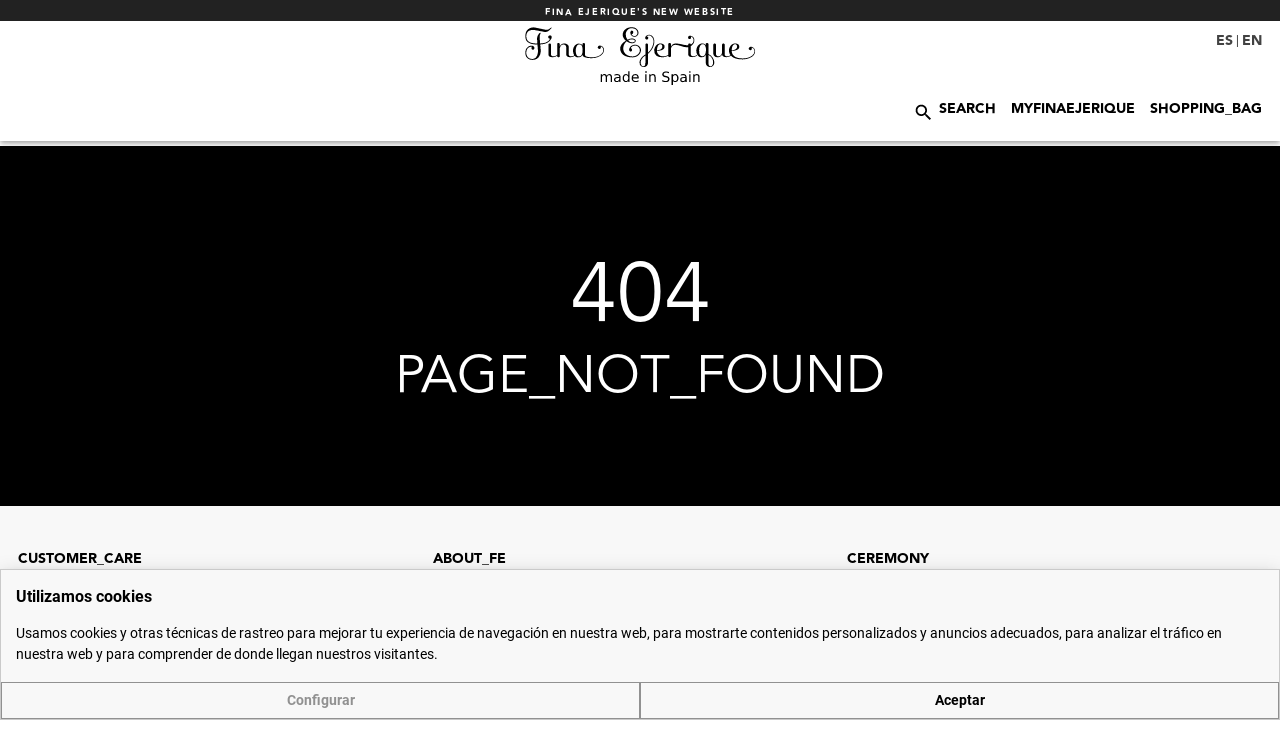

--- FILE ---
content_type: text/html
request_url: https://finaejerique.com/gb/otono-invierno/2422-16019-abrigo-corto-de-pano-con-capucha-de-color-azul-marino.html
body_size: 5498
content:
<!doctype html><html lang="en"><head><meta charset="utf-8"/><link rel="icon" href="/favicon.ico"/><meta name="viewport" content="width=device-width,initial-scale=1,maximum-scale=1,user-scalable=no"/><meta name="theme-color" content="#000000"/><meta name="description" content="Fina Ejerique es una marca de moda infantil española que se caracteriza por la calidad de sus tejidos y la elegancia de sus diseños. Descubre nuestra colección de ropa para bebé, niño y niña."/><link rel="apple-touch-icon" href="/logo192.png"/><link rel="preconnect" href="https://fonts.googleapis.com"/><link rel="preconnect" href="https://fonts.gstatic.com" crossorigin/><link href="https://fonts.googleapis.com/css2?family=Montserrat:ital,wght@0,100..900;1,100..900&display=swap" rel="stylesheet"/><link href="https://fonts.googleapis.com/css2?family=Antic&display=swap" rel="stylesheet"/><script src="https://sis.redsys.es/sis/NC/redsysV3.js"></script><link rel="manifest" href="/manifest.json"/><title>Fina Ejerique</title><script defer="defer" src="/static/js/main.13c847ef.js"></script><link href="/static/css/main.c7242d4c.css" rel="stylesheet"></head><body><style>.termsfeed-com---nb .cc-nb-main-container{background:#f8f8f8;border:1px solid #42424240;color:#000!important}#cc-nb-text,#cc-nb-title{color:#000}.termsfeed-com---nb-simple{max-width:100%!important;width:100%!important}.cc-nb-changep,.cc-nb-okagree,.cc-nb-reject{font-size:16px!important;margin:0!important;width:100%!important;box-shadow:0!important;border:.5px solid #919191!important;margin-right:0!important;margin-bottom:0!important;border-radius:0!important;background-color:#f8f8f8!important;color:#000!important}#termsfeed-com---nb{box-shadow:0 4px 8px rgba(0,0,0,.1),0 6px 20px rgba(0,0,0,.19)!important;-webkit-box-shadow:0 4px 8px rgba(0,0,0,.1),0 6px 20px rgba(0,0,0,.19)!important;-moz-box-shadow:0 4px 8px rgba(0,0,0,.1),0 6px 20px rgba(0,0,0,.19)!important}.cc-nb-main-container{padding:0!important}.cc-nb-title-container{padding:15px 15px 0!important}.cc-nb-text-container{padding:0 15px!important}.cc-nb-buttons-container{display:flex!important;flex-direction:row-reverse!important}#cc-nb-title{font-size:16px!important}#cc-nb-text{font-size:14px!important}.termsfeed-com---nb .cc-nb-changep,.termsfeed-com---nb .cc-nb-reject{margin-right:0!important;margin-bottom:0!important;font-size:14px!important;color:#919191!important}.termsfeed-com---nb .cc-nb-okagree{margin-right:0!important;margin-bottom:0!important;font-size:14px!important;color:#000!important}</style><script>function gtag(){dataLayer.push(arguments)}window.dataLayer=window.dataLayer||[],gtag("consent","default",{ad_storage:"denied",ad_user_data:"denied",ad_personalization:"denied",analytics_storage:"denied"})</script><script type="text/javascript" src="https://www.termsfeed.com/public/cookie-consent/4.1.0/cookie-consent.js" charset="UTF-8"></script><script type="text/javascript">document.addEventListener("DOMContentLoaded",(function(){cookieconsent.run({notice_banner_type:"simple",consent_type:"express",palette:"light",language:"es",page_load_consent_levels:["strictly-necessary"],preferences_center_close_button_hide:!1,page_refresh_confirmation_buttons:!1,website_name:"Fina Ejerique",notice_banner_reject_button_hide:!0,website_privacy_policy_url:"https://finaejerique.com/es/privacy-policy"})}))</script><script type="text/plain" data-cookie-consent="targeting">;(function (h, o, t, j, a, r) {
				h.hj =
					h.hj ||
					function () {
						;(h.hj.q = h.hj.q || []).push(arguments)
					}
				h._hjSettings = { hjid: 5053692, hjsv: 6 }
				a = o.getElementsByTagName('head')[0]
				r = o.createElement('script')
				r.async = 1
				r.src = t + h._hjSettings.hjid + j + h._hjSettings.hjsv
				a.appendChild(r)
			})(window, document, 'https://static.hotjar.com/c/hotjar-', '.js?sv=')</script><script type="text/plain" data-cookie-consent="targeting">!(function (f, b, e, v, n, t, s) {
				if (f.fbq) return
				n = f.fbq = function () {
					n.callMethod
						? n.callMethod.apply(n, arguments)
						: n.queue.push(arguments)
				}
				if (!f._fbq) f._fbq = n
				n.push = n
				n.loaded = !0
				n.version = '2.0'
				n.queue = []
				t = b.createElement(e)
				t.async = !0
				t.src = v
				s = b.getElementsByTagName(e)[0]
				s.parentNode.insertBefore(t, s)
			})(
				window,
				document,
				'script',
				'https://connect.facebook.net/en_US/fbevents.js'
			)
			fbq('init', '7647042768741058')
			fbq('track', 'PageView')</script><noscript><img height="1" width="1" style="display:none" src="https://www.facebook.com/tr?id=7647042768741058&ev=PageView&noscript=1"/></noscript><script type="text/plain" data-cookie-consent="targeting">;(function (w, d, s, l, i) {
				w[l] = w[l] || []
				w[l].push({
					'gtm.start': new Date().getTime(),
					event: 'gtm.js',
				})
				var f = d.getElementsByTagName(s)[0],
					j = d.createElement(s),
					dl = l != 'dataLayer' ? '&l=' + l : ''
				j.async = true
				j.src = 'https://www.googletagmanager.com/gtm.js?id=' + i + dl
				f.parentNode.insertBefore(j, f)
			})(window, document, 'script', 'dataLayer', 'GTM-N9MNLDX')

			gtag('consent', 'update', {
						ad_storage: 'granted',
						ad_user_data: 'granted',
						ad_personalization: 'granted',
						analytics_storage: 'granted',})</script><noscript><iframe src="https://www.googletagmanager.com/ns.html?id=GTM-N9MNLDX" height="0" width="0" title="Google Tag Manager" style="display:none;visibility:hidden"></iframe></noscript><noscript>You need to enable JavaScript to run this app.</noscript><div id="root"></div></body></html>